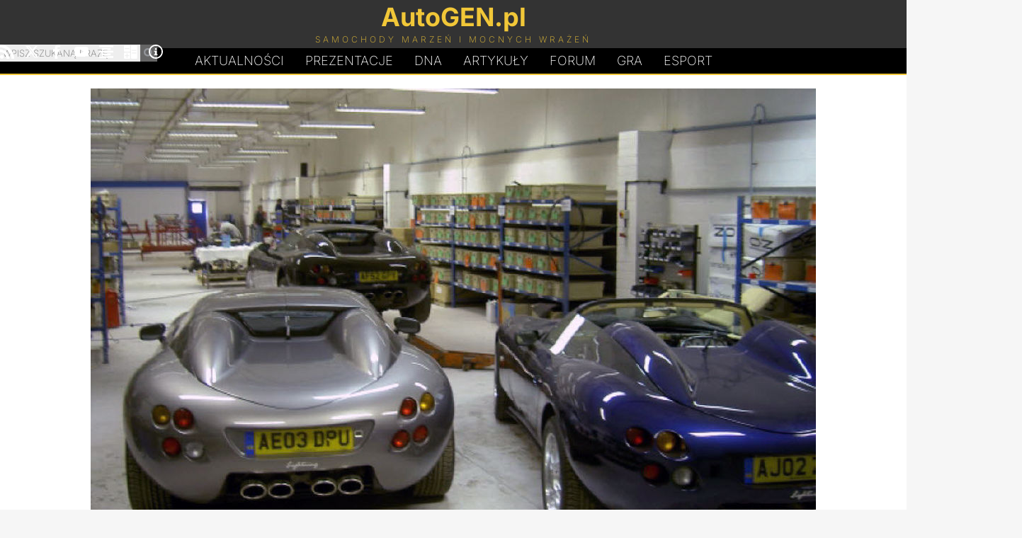

--- FILE ---
content_type: image/svg+xml
request_url: https://autogen.pl/gfx/spprt_buycoffee.svg
body_size: 968
content:
<svg xmlns="http://www.w3.org/2000/svg" viewBox="0 0 159 38.8" xmlns:v="https://vecta.io/nano"><path d="M139.6 38.7H19.4C8.7 38.7 0 30.1 0 19.3h0C0 8.6 8.7-.1 19.4-.1h120.2c10.7 0 19.4 8.7 19.4 19.4h0c0 10.8-8.7 19.4-19.4 19.4z" fill="#00a962"/><path d="M48.9 23.7c0 .5-.4.9-.9.9s-.9-.4-.9-.9v-9.9a.94.94 0 0 1 1-1h3.7c2.5 0 3.6 1.9 3.6 3.7s-1 3.7-3.6 3.7h-2.9v3.5zm0-9.2v4.1h2.8c1.3 0 1.9-1 1.9-2s-.5-2.1-1.8-2.1h-2.9zm7.4 6c0-2.5 1.9-4.1 4.1-4.1 2.3 0 4.2 1.6 4.2 4.1s-1.9 4.2-4.2 4.2c-2.2 0-4.1-1.7-4.1-4.2zm6.6 0c0-1.5-1.1-2.4-2.4-2.4s-2.4 1-2.4 2.4c0 1.5 1.1 2.5 2.4 2.5s2.4-1 2.4-2.5zm3.7 1.4c.4-.2.7.1.9.3.3.6.9 1 1.7 1s1.4-.4 1.4-1c0-.5-.5-.7-1.1-.9l-1.1-.3c-1.7-.5-2.3-1.4-2.2-2.7.1-1.2 1.4-2.1 2.8-2.1 1.1 0 2 .3 2.5 1.2.2.4.1.8-.2 1s-.6.2-1-.1c-.4-.4-1-.5-1.4-.5s-.9.2-1.1.4c-.1.2-.2.4-.1.7s.6.5 1 .6l1.2.3c1.7.4 2.1 1.5 2.1 2.3 0 1.5-1.3 2.4-3.2 2.4-1.2 0-2.5-.6-2.9-1.8.1-.2.3-.6.7-.8zm8-3.9h-.8a.68.68 0 0 1-.7-.7.68.68 0 0 1 .7-.7h.8v-2.2c0-.5.4-.9.9-.9s.9.4.9.9v2.2h1a.68.68 0 0 1 .7.7.68.68 0 0 1-.7.7h-1v5.7c0 .5-.4.9-.9.9s-.9-.4-.9-.9V18zm11.1 5.4c-.5.9-1.7 1.3-2.7 1.3-2.1 0-4-1.6-4-4.1s1.9-4.1 4-4.1c1 0 2.1.4 2.7 1.3v-.3c0-.5.4-.9.9-.9s.9.4.9.9v6.3c0 .5-.4.9-.9.9s-.9-.4-.9-.9v-.4zm-2.5-.4c1.3 0 2.4-.9 2.4-2.5s-1.3-2.4-2.4-2.4c-1.3 0-2.4 1-2.4 2.4 0 1.5 1.1 2.5 2.4 2.5zm11.9-6.4c.5 0 .9.3 1 .8l1.6 4.6 1.7-4.8c.2-.5.6-.7 1.1-.6s.7.6.6 1.1L98.7 24c-.2.5-.5.7-.9.7h-.1c-.4 0-.7-.2-.9-.7l-1.7-5-1.7 4.9c-.2.5-.5.7-.9.7h-.1c-.4 0-.7-.2-.9-.7l-2.4-6.3c-.2-.4.1-1 .6-1.1s.9.1 1.1.6l1.7 4.8 1.6-4.6c.1-.5.5-.7 1-.7h0zm17.8 6.6c.3.3.3.9 0 1.2-.4.3-.9.3-1.2 0l-3.2-3.5v2.9c0 .5-.4.9-.9.9s-.8-.4-.8-.9V13.1c0-.5.4-.9.8-.9.5 0 .9.4.9.9v6.1l2.4-2.4c.3-.3.9-.3 1.2 0 .3.4.3.9 0 1.2l-2 2.1 2.8 3.1zm7.9.2c-.5.9-1.7 1.3-2.7 1.3-2.1 0-4-1.6-4-4.1s1.9-4.1 4-4.1c1 0 2.1.4 2.7 1.3v-.3c0-.5.4-.9.8-.9.5 0 .9.4.9.9v6.3c0 .5-.4.9-.9.9s-.8-.4-.8-.9v-.4zm-2.4-.4c1.3 0 2.4-.9 2.4-2.5s-1.3-2.4-2.4-2.4c-1.3 0-2.4 1-2.4 2.4-.1 1.5 1 2.5 2.4 2.5zm11.9-6.4c.5 0 .9.3 1 .8l1.6 4.6 1.7-4.8c.2-.5.6-.7 1.1-.6s.7.6.6 1.1l-2.4 6.3c-.2.5-.5.7-.9.7h-.1c-.4 0-.7-.2-.9-.7l-1.7-4.9-1.7 4.9c-.2.5-.5.7-.9.7h-.1c-.4 0-.7-.2-.9-.7l-2.4-6.3c-.2-.4.1-1 .6-1.1s.9.1 1.1.6l1.7 4.8 1.6-4.6c0-.6.4-.8 1-.8h0zm13.3 9.5c0 .2.2.5.6.5.1 0 .4 0 .5-.4s.3-.5.7-.5c.4.1.6.4.5.8-.2.8-.9 1.4-1.7 1.4-1.3 0-1.9-.8-1.9-1.7 0-.2.1-.6.2-.8l.5-1c-.5.2-1 .3-1.6.3-2.3 0-4.1-1.6-4.1-4.2 0-2.5 1.8-4.1 4.1-4.1 2.2 0 3.9 1.5 4 4 0 .5-.4.8-.8.8h-5.5c.2 1.2 1.2 2 2.4 2 .8 0 1.3-.3 1.9-.8.3-.2.8-.4 1.1-.1s.2.7 0 1.1c-1 2.5-.9 2.7-.9 2.7zm.1-6.2c-.2-1.2-1.1-2-2.3-2s-2.2.7-2.3 2h4.6z" enable-background="new" fill="#fff"/><path d="M21.6 26.7c-4.9 0-7.4-2.6-8.5-4.9-1.2-2.4-1.4-5-1.4-6 0-2.2 1.8-3.8 4.3-3.8h7c.7 0 1.3.6 1.3 1.3s-.6 1.3-1.3 1.3h-7c-.5 0-1 .1-1.3.4-.3.2-.4.4-.4.8 0 1.9.5 8.3 7.3 8.3 5.8 0 7.3-4.6 7.9-8.1 0-.2 0-.3.1-.4.2-.9.4-1.7.8-2.3.6-.9 1.5-1.3 2.6-1.3.5 0 .9.2 1.2.5.5.4.9 1.3 1.2 4.1a40.83 40.83 0 0 1 .1 2.7c0 .7-.6 1.3-1.3 1.3h0c-.7 0-1.3-.6-1.3-1.3 0 0 0-1.1-.1-2.3-.1-1-.2-1.7-.3-2.1-.1.3-.2.9-.3 1.1 0 .1 0 .2-.1.4-.2 1.2-.7 3.7-2.1 5.9-.8 1.3-1.9 2.3-3.2 3.1-1.4.9-3.2 1.3-5.2 1.3z" fill="#1e3a33"/><circle cx="26.7" cy="13.3" r="1.3" fill-rule="evenodd" fill="#fff"/></svg>